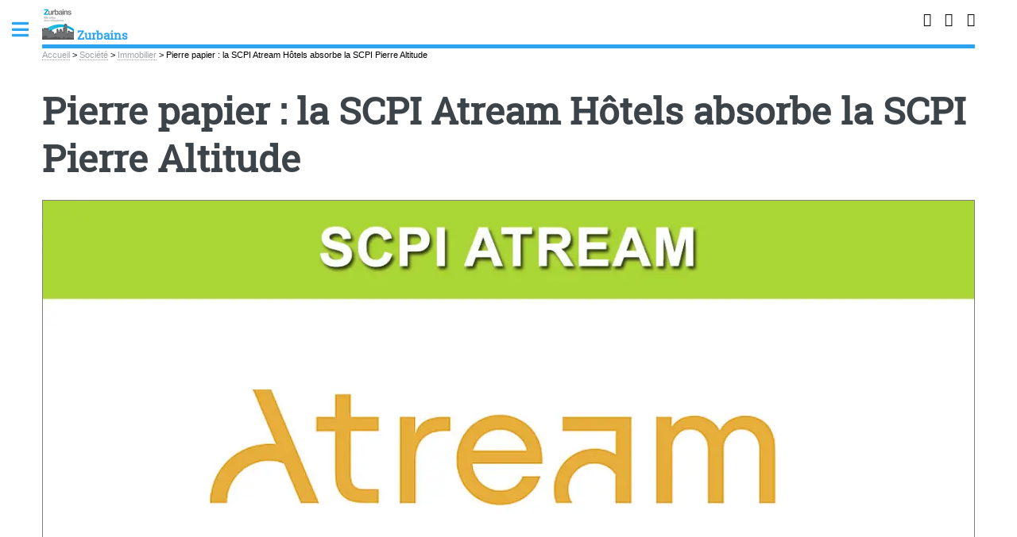

--- FILE ---
content_type: text/html; charset=utf-8
request_url: https://www.zurbains.com/societe/immobilier/pierre-papier-la-scpi-atream-hotels-absorbe-la-scpi-pierre-altitude.html
body_size: 18679
content:
<!DOCTYPE HTML>
<html class="page_article ltr fr no-js" lang="fr" dir="ltr">
	<head>
<base href="https://www.zurbains.com/" />
		<script type='text/javascript'>/*<![CDATA[*/(function(H){H.className=H.className.replace(/\bno-js\b/,'js')})(document.documentElement);/*]]>*/</script>
		
		<meta http-equiv="Content-Type" content="text/html; charset=utf-8" />

		<title>Pierre papier : la SCPI Atream H&#244;tels absorbe la SCPI Pierre Altitude - Zurbains</title>
<meta name="description" content="Atream a annonc&#233;, ce 24 juin 2021, la fusion de ses SCPI Atream H&#244;tels et Pierre Altitude." />
<style type='text/css'>img.adapt-img{max-width:100%;height:auto;}.adapt-img-wrapper {display:inline-block;max-width:100%;position:relative;background-position:center;background-size:cover;background-repeat:no-repeat;line-height:1px;overflow:hidden}.adapt-img-wrapper.intrinsic{display:block}.adapt-img-wrapper.intrinsic::before{content:'';display:block;height:0;width:100%;}.adapt-img-wrapper.intrinsic img{position:absolute;left:0;top:0;width:100%;height:auto;}.adapt-img-wrapper.loading:not(.loaded){background-size: cover;}@media (min-width:320.5px){.adapt-img-wrapper.intrinsic-desktop{display:block}.adapt-img-wrapper.intrinsic-desktop::before{content:'';display:block;height:0;width:100%;}.adapt-img-wrapper.intrinsic-desktop img{position:absolute;left:0;top:0;width:100%;height:auto;}}.adapt-img-background{width:100%;height:0}@media print{html .adapt-img-wrapper{background:none}}</style>
<!--[if !IE]><!--><script type='text/javascript'>/*<![CDATA[*/var adaptImgDocLength=55841;adaptImgAsyncStyles="picture.adapt-img-wrapper{background-size:0;}";adaptImgLazy=true;(function(){function d(a){var b=document.documentElement;b.className=b.className+" "+a}function f(a){var b=window.onload;window.onload="function"!=typeof window.onload?a:function(){b&&b();a()}}document.createElement("picture");adaptImgLazy&&d("lazy");var a=!1;if("undefined"!==typeof window.performance)a=window.performance.timing,a=(a=~~(adaptImgDocLength/(a.responseEnd-a.connectStart)))&&50>a;else{var c=navigator.connection||navigator.mozConnection||navigator.webkitConnection;"undefined"!==typeof c&&
(a=3==c.type||4==c.type||/^[23]g$/.test(c.type))}a&&d("aislow");var e=function(){var a=document.createElement("style");a.type="text/css";a.innerHTML=adaptImgAsyncStyles;var b=document.getElementsByTagName("style")[0];b.parentNode.insertBefore(a,b);window.matchMedia||window.onbeforeprint||beforePrint()};"undefined"!==typeof jQuery?jQuery(function(){jQuery(window).on('load',e)}):f(e)})();/*]]>*/</script>

<!--<![endif]-->
<link rel="canonical" href="https://www.zurbains.com/societe/immobilier/pierre-papier-la-scpi-atream-hotels-absorbe-la-scpi-pierre-altitude.html" />
<link rel="icon" type="image/x-icon" href="https://www.zurbains.com/favicon.ico" />
<link rel="shortcut icon" type="image/x-icon" href="https://www.zurbains.com/favicon.ico" />
<meta itemprop="image" content="https://www.zurbains.com/IMG/logo/arton146709.jpg">
<meta itemprop="name" content="Pierre papier : la SCPI Atream H&#244;tels absorbe la SCPI Pierre Altitude">
<meta itemprop="description" content="Atream a annoncé, ce 24 juin 2021, la fusion de ses SCPI Atream Hôtels et Pierre Altitude.">
<meta http-equiv="last-modified" content="2021-06-24T14:01:28Z" />
<meta itemprop="image" content="https://www.zurbains.com/IMG/logo/arton146709.jpg">
<meta property="og:title" content="Pierre papier : la SCPI Atream H&#244;tels absorbe la SCPI Pierre Altitude" />
<meta property="og:image" content="https://www.zurbains.com/IMG/logo/arton146709.jpg" />
<meta property="og:description" content="Atream a annoncé, ce 24 juin 2021, la fusion de ses SCPI Atream Hôtels et Pierre Altitude." />
<meta property="og:site_name" content="Zurbains" />
<meta property="og:url" content="https://www.zurbains.com/societe/immobilier/pierre-papier-la-scpi-atream-hotels-absorbe-la-scpi-pierre-altitude.html" />
<meta property="og:type" content="article" />
<meta name="twitter:card" content="summary_large_image">
<meta name="twitter:site" content="@Zurbains">
<meta name="twitter:url" content="https://www.zurbains.com/societe/immobilier/pierre-papier-la-scpi-atream-hotels-absorbe-la-scpi-pierre-altitude.html">
<meta name="twitter:title" content="Pierre papier : la SCPI Atream H&#244;tels absorbe la SCPI Pierre Altitude">
<meta name="twitter:description" content="Atream a annoncé, ce 24 juin 2021, la fusion de ses SCPI Atream Hôtels et Pierre Altitude.">
<meta name="twitter:image" content="https://www.zurbains.com/IMG/logo/arton146709.jpg">
<meta name="twitter:domain" content="Zurbains.com"/>		

<link rel="stylesheet" href="design/css/perso.css" type="text/css" />
<link rel="stylesheet" href="design/css/shariff.min.css" type="text/css" />
<style>
.green {color:green;font-weight:700;font-size:24px;}
.red {color:red;font-weight:700;font-size:24px;}
.mr5 {margin-right:5px}
.clearfix{display:block}	
figcaption {bottom:0;box-sizing:border-box;padding:.2rem .5rem;right:0;text-align:right}
.desc p {text-transform: none;letter-spacing: normal;}

@media screen and (max-width:800px){
body {color:#130906}
.spip_poesie {border-left:0}
}
</style><meta name="viewport" content="width=device-width, initial-scale=1" />
<link rel='stylesheet' href='local/cache-css/99528c1e1a9600656584b49cc6e0dea7.css?1715583630' type='text/css' />






<script type='text/javascript'>var var_zajax_content='content';</script><script type="text/javascript">/* <![CDATA[ */
var mediabox_settings={"auto_detect":true,"ns":"box","tt_img":true,"sel_g":"#documents_portfolio a[type='image\/jpeg'],#documents_portfolio a[type='image\/png'],#documents_portfolio a[type='image\/gif']","sel_c":".mediabox","str_ssStart":"Diaporama","str_ssStop":"Arr\u00eater","str_cur":"{current}\/{total}","str_prev":"Pr\u00e9c\u00e9dent","str_next":"Suivant","str_close":"Fermer","str_loading":"Chargement\u2026","str_petc":"Taper \u2019Echap\u2019 pour fermer","str_dialTitDef":"Boite de dialogue","str_dialTitMed":"Affichage d\u2019un media","splash_url":"","lity":{"skin":"_simple-dark","maxWidth":"90%","maxHeight":"90%","minWidth":"400px","minHeight":"","slideshow_speed":"2500","opacite":"0.9","defaultCaptionState":"expanded"}};
/* ]]> */</script>
<!-- insert_head_css -->



<!-- Debut CS -->

<!-- Fin CS -->














<script type='text/javascript' src='local/cache-js/fade4d93207b4f216282dcfd272a92ed.js?1715583630'></script>










<!-- insert_head -->



<!-- Debut CS -->



<!-- Fin CS -->



<script type='text/javascript'>var popup_settings={default_popup_name:'popup',default_popup_width:'620',default_popup_height:'640',default_popup_options:''};</script>
<script>htactif=1;document.createElement('picture'); var image_responsive_retina_hq = 0;</script><script>image_responsive_retina_hq = 1;</script>



		

<script async src="https://pagead2.googlesyndication.com/pagead/js/adsbygoogle.js?client=ca-pub-8187178897964238" crossorigin="anonymous"></script>	<!-- Plugin Métas + -->
<!-- Dublin Core -->
<link rel="schema.DC" href="https://purl.org/dc/elements/1.1/" />
<link rel="schema.DCTERMS" href="https://purl.org/dc/terms/" />
<meta name="DC.Format" content="text/html" />
<meta name="DC.Type" content="Text" />
<meta name="DC.Language" content="fr" />
<meta name="DC.Title" lang="fr" content="Pierre papier : la SCPI Atream H&#244;tels absorbe la SCPI Pierre Altitude &#8211; Zurbains" />
<meta name="DC.Description.Abstract" lang="fr" content="Atream a annonc&#233;, ce 24 juin 2021, la fusion de ses SCPI Atream H&#244;tels et Pierre Altitude." />
<meta name="DC.Date" content="2026-01-20" />
<meta name="DC.Date.Modified" content="2025-02-11" />
<meta name="DC.Identifier" content="https://www.zurbains.com/societe/immobilier/pierre-papier-la-scpi-atream-hotels-absorbe-la-scpi-pierre-altitude.html" />
<meta name="DC.Publisher" content="Zurbains" />
<meta name="DC.Source" content="https://www.zurbains.com" />

<meta name="DC.Creator" content="Denis Lapalus" />





<!-- Open Graph -->
 
<meta property="og:rich_attachment" content="true" />

<meta property="og:site_name" content="Zurbains" />
<meta property="og:type" content="article" />
<meta property="og:title" content="Pierre papier : la SCPI Atream H&#244;tels absorbe la SCPI Pierre Altitude &#8211; Zurbains" />
<meta property="og:locale" content="fr_FR" />
<meta property="og:url" content="https://www.zurbains.com/societe/immobilier/pierre-papier-la-scpi-atream-hotels-absorbe-la-scpi-pierre-altitude.html" />
<meta property="og:description" content="Atream a annonc&#233;, ce 24 juin 2021, la fusion de ses SCPI Atream H&#244;tels et Pierre Altitude." />

 

<meta property="og:image" content="https://www.zurbains.com/local/cache-vignettes/L1200xH630/8fd23060ba8b0fafee8d51e46383d6-614a3.jpg" />
<meta property="og:image:width" content="1200" />
<meta property="og:image:height" content="630" />
<meta property="og:image:type" content="image/jpeg" />



<meta property="article:published_time" content="2026-01-20" />
<meta property="article:modified_time" content="2025-02-11" />

<meta property="article:author" content="Denis Lapalus" />








<!-- Twitter Card -->
<meta name="twitter:card" content="summary_large_image" />
<meta name="twitter:title" content="Pierre papier : la SCPI Atream H&#244;tels absorbe la SCPI Pierre Altitude &#8211; Zurbains" />
<meta name="twitter:description" content="Atream a annonc&#233;, ce 24 juin 2021, la fusion de ses SCPI Atream H&#244;tels et Pierre Altitude." />
<meta name="twitter:dnt" content="on" />
<meta name="twitter:url" content="https://www.zurbains.com/societe/immobilier/pierre-papier-la-scpi-atream-hotels-absorbe-la-scpi-pierre-altitude.html" />

<meta name="twitter:image" content="https://www.zurbains.com/local/cache-vignettes/L506xH253/5186834232d3541d9b546dd67da91e-363e5.jpg?1699980606" />
</head>
	<body>
	<div id="wrapper">
		<div id="main">
			<div class="inner">
				<header id="header">
					<div class="accueil">
	 <a rel="start home" href="https://www.zurbains.com/" title="Accueil"
	><div id="logo_site_spip" class="logo"><img
	src="local/cache-vignettes/L40xH40/siteon0-35b35.png?1699606453" class='spip_logo_left' width='40' height='40'
	alt="" /> <span class="nom_site_spip ">Zurbains</span>
		
	</div> </a>
</div>					 <ul class="icons">

	
	

	
	<li><a class="icon fa-facebook" href="https://www.facebook.com/ZurbainsCom"><span class="label">Facebook</span></a></li>

	
	<li><a class="icon fa-twitter" href="https://twitter.com/Zurbains"><span class="label">Twitter</span></a></li>

	
	

	
	

	
	

	
	

	
	

	
	<li><a class="icon fa-youtube" href="https://www.youtube.com/channel/UCm7DjoYTG252IvQ0wFZj_sg"><span class="label">Youtube</span></a></li>

	
	

	
	

	
	

	
	

	
	

	
	

	
	

	
	

	
	

</ul>					
				</header>
				
				<nav class="arbo">
	 
	
	
	 
	

	 
	<a href="https://www.zurbains.com/">Accueil</a><span class="divider"> &gt; </span>


<a href="societe/">Société</a><span class="divider"> &gt; </span>

<a href="societe/immobilier/">Immobilier</a><span class="divider"> &gt; </span>


<span class="active"><span class="on active">Pierre papier : la SCPI Atream Hôtels absorbe la SCPI Pierre Altitude</span></span>
</nav>				<div class="image featured">
					
				</div>
				<section>
	<header class="main">
		<h1 class="titre ">Pierre papier&nbsp;: la SCPI Atream H&#244;tels absorbe la SCPI Pierre Altitude</h1>
		<div class="imagebord"><picture class="adapt-img-wrapper loading c2516832842 jpg" style="background-image:url([data-uri])">
<!--[if IE 9]><video style="display: none;"><![endif]--><source media="(-webkit-min-device-pixel-ratio: 2), (min-resolution: 2dppx)" srcset="local/adapt-img/160/20x/IMG/logo/arton146709.jpg@.webp?1749785110 320w, local/adapt-img/320/20x/IMG/logo/arton146709.jpg@.webp?1749772763 640w, local/adapt-img/480/20x/IMG/logo/arton146709.jpg@.webp?1746103145 960w, local/adapt-img/640/20x/IMG/logo/arton146709.jpg@.webp?1749772807 1280w, local/adapt-img/960/20x/IMG/logo/arton146709.jpg@.webp?1755244712 1920w, local/adapt-img/1300/20x/IMG/logo/arton146709.jpg@.webp?1755244723 2600w" sizes="(min-width: 1300px) 1300px, 100vw" type="image/webp"><source media="(-webkit-min-device-pixel-ratio: 2), (min-resolution: 2dppx)" srcset="local/adapt-img/160/20x/IMG/logo/arton146709.jpg?1748851302 320w, local/adapt-img/320/20x/IMG/logo/arton146709.jpg?1755244706 640w, local/adapt-img/480/20x/IMG/logo/arton146709.jpg?1755244723 960w, local/adapt-img/640/20x/IMG/logo/arton146709.jpg?1755244700 1280w, local/adapt-img/960/20x/IMG/logo/arton146709.jpg?1755244693 1920w, local/adapt-img/1300/20x/IMG/logo/arton146709.jpg?1755244748 2600w" sizes="(min-width: 1300px) 1300px, 100vw" type="image/jpeg"><source media="(-webkit-min-device-pixel-ratio: 1.5), (min-resolution: 1.5dppx)" srcset="local/adapt-img/160/15x/IMG/logo/arton146709.jpg@.webp?1745983365 240w, local/adapt-img/320/15x/IMG/logo/arton146709.jpg@.webp?1755244721 480w, local/adapt-img/480/15x/IMG/logo/arton146709.jpg@.webp?1755244716 720w, local/adapt-img/640/15x/IMG/logo/arton146709.jpg@.webp?1755244698 960w, local/adapt-img/960/15x/IMG/logo/arton146709.jpg@.webp?1755244736 1440w, local/adapt-img/1300/15x/IMG/logo/arton146709.jpg@.webp?1749812642 1950w" sizes="(min-width: 1300px) 1300px, 100vw" type="image/webp"><source media="(-webkit-min-device-pixel-ratio: 1.5), (min-resolution: 1.5dppx)" srcset="local/adapt-img/160/15x/IMG/logo/arton146709.jpg 240w, local/adapt-img/320/15x/IMG/logo/arton146709.jpg?1755244697 480w, local/adapt-img/480/15x/IMG/logo/arton146709.jpg?1755244716 720w, local/adapt-img/640/15x/IMG/logo/arton146709.jpg?1755244704 960w, local/adapt-img/960/15x/IMG/logo/arton146709.jpg?1755244739 1440w, local/adapt-img/1300/15x/IMG/logo/arton146709.jpg?1755244748 1950w" sizes="(min-width: 1300px) 1300px, 100vw" type="image/jpeg"><source media="(-webkit-min-device-pixel-ratio: 1), (min-resolution: 1dppx)" srcset="local/adapt-img/160/10x/IMG/logo/arton146709.jpg@.webp?1755244716 160w, local/adapt-img/320/10x/IMG/logo/arton146709.jpg@.webp?1755244693 320w, local/adapt-img/480/10x/IMG/logo/arton146709.jpg@.webp?1706390714 480w, local/adapt-img/640/10x/IMG/logo/arton146709.jpg@.webp?1746407524 640w, local/adapt-img/960/10x/IMG/logo/arton146709.jpg@.webp?1749776921 960w, local/adapt-img/1300/10x/IMG/logo/arton146709.jpg@.webp?1743572990 1300w" sizes="(min-width: 1300px) 1300px, 100vw" type="image/webp"><!--[if IE 9]></video><![endif]-->
<img src='local/adapt-img/1300/10x/IMG/logo/arton146709.jpg?1715836123' class='adapt-img spip_logo'
	width="1300"
	height="650" alt='Pierre papier : la SCPI Atream H&#244;tels absorbe la SCPI Pierre Altitude' itemprop='image' title='Pierre papier : la SCPI Atream H&#244;tels absorbe la SCPI Pierre Altitude' srcset='local/adapt-img/160/10x/IMG/logo/arton146709.jpg 160w, local/adapt-img/320/10x/IMG/logo/arton146709.jpg 320w, local/adapt-img/480/10x/IMG/logo/arton146709.jpg 480w, local/adapt-img/640/10x/IMG/logo/arton146709.jpg 640w, local/adapt-img/960/10x/IMG/logo/arton146709.jpg 960w, local/adapt-img/1300/10x/IMG/logo/arton146709.jpg?1715836123 1300w' sizes='(min-width: 1300px) 1300px, 100vw' loading='lazy' onload='this.parentNode.className+=&#039; loaded&#039;' /></picture><figcaption>&copy; stock.adobe.com</figcaption></div>
		
		<p><p>Atream a annonc&#233;, ce 24 juin 2021, la fusion de ses SCPI Atream H&#244;tels et Pierre Altitude.</p></p>
		<div class="ShariffSC">
	<div class="shariff shariff-align-flex-start shariff-widget-align-flex-start" style="display:none">
		<ul class="shariff-buttons theme-round orientation-horizontal buttonsize-medium">
			<li class="shariff-button twitter shariff-nocustomcolor" style="background-color:#32bbf5">
		
				<a href="https://twitter.com/share?url=https://www.zurbains.com/societe/immobilier/pierre-papier-la-scpi-atream-hotels-absorbe-la-scpi-pierre-altitude.html&amp;text=&amp;via=Zurbains" title="Partager sur Twitter" aria-label="Partager sur Twitter" role="button" rel="noopener nofollow" class="shariff-link" style="background-color:#55acee;color:#fff" target="_blank">
					<span class="shariff-icon" style=""><svg width="32px" height="20px" xmlns="http://www.w3.org/2000/svg" viewBox="0 0 30 32"><path fill="#55acee" d="M29.7 6.8q-1.2 1.8-3 3.1 0 0.3 0 0.8 0 2.5-0.7 4.9t-2.2 4.7-3.5 4-4.9 2.8-6.1 1q-5.1 0-9.3-2.7 0.6 0.1 1.5 0.1 4.3 0 7.6-2.6-2-0.1-3.5-1.2t-2.2-3q0.6 0.1 1.1 0.1 0.8 0 1.6-0.2-2.1-0.4-3.5-2.1t-1.4-3.9v-0.1q1.3 0.7 2.8 0.8-1.2-0.8-2-2.2t-0.7-2.9q0-1.7 0.8-3.1 2.3 2.8 5.5 4.5t7 1.9q-0.2-0.7-0.2-1.4 0-2.5 1.8-4.3t4.3-1.8q2.7 0 4.5 1.9 2.1-0.4 3.9-1.5-0.7 2.2-2.7 3.4 1.8-0.2 3.5-0.9z"></path></svg></span>
				</a>
			</li>
			<li class="shariff-button linkedin shariff-nocustomcolor" style="background-color:#1488bf">
				<a href="https://www.linkedin.com/shareArticle?mini=true&amp;url=https://www.zurbains.com/societe/immobilier/pierre-papier-la-scpi-atream-hotels-absorbe-la-scpi-pierre-altitude.html&amp;title=" title="Partager sur LinkedIn" aria-label="Partager sur LinkedIn" role="button" rel="noopener nofollow" class="shariff-link" style="background-color:#0077b5; color:#fff" target="_blank"><span class="shariff-icon" style=""><svg width="32px" height="20px" xmlns="http://www.w3.org/2000/svg" viewBox="0 0 27 32"><path fill="#0077b5" d="M6.2 11.2v17.7h-5.9v-17.7h5.9zM6.6 5.7q0 1.3-0.9 2.2t-2.4 0.9h0q-1.5 0-2.4-0.9t-0.9-2.2 0.9-2.2 2.4-0.9 2.4 0.9 0.9 2.2zM27.4 18.7v10.1h-5.9v-9.5q0-1.9-0.7-2.9t-2.3-1.1q-1.1 0-1.9 0.6t-1.2 1.5q-0.2 0.5-0.2 1.4v9.9h-5.9q0-7.1 0-11.6t0-5.3l0-0.9h5.9v2.6h0q0.4-0.6 0.7-1t1-0.9 1.6-0.8 2-0.3q3 0 4.9 2t1.9 6z"></path></svg></span>
				</a>
			</li>
			<li class="shariff-button facebook shariff-nocustomcolor" style="background-color:#4273c8">
				<a href="https://www.facebook.com/sharer/sharer.php?u=https://www.zurbains.com/societe/immobilier/pierre-papier-la-scpi-atream-hotels-absorbe-la-scpi-pierre-altitude.html" title="Partager sur Facebook" aria-label="Partager sur Facebook" role="button" rel="nofollow" class="shariff-link" style="background-color:#3b5998;color:#fff" target="_blank"><span class="shariff-icon" style=""><svg width="32px" height="20px" xmlns="http://www.w3.org/2000/svg" viewBox="0 0 18 32"><path fill="#3b5998" d="M17.1 0.2v4.7h-2.8q-1.5 0-2.1 0.6t-0.5 1.9v3.4h5.2l-0.7 5.3h-4.5v13.6h-5.5v-13.6h-4.5v-5.3h4.5v-3.9q0-3.3 1.9-5.2t5-1.8q2.6 0 4.1 0.2z"></path></svg></span>
				</a>
			</li>
			<li class="shariff-button mailto shariff-nocustomcolor" style="background-color:#a8a8a8">
				<a href="mailto:?body=Atream a annonc&#233;, ce 24 juin 2021, la fusion de ses SCPI Atream H&#244;tels et Pierre Altitude. https://www.zurbains.com/societe/immobilier/pierre-papier-la-scpi-atream-hotels-absorbe-la-scpi-pierre-altitude.html&amp;subject=A lire sur https://www.zurbains.com - Pierre papier&nbsp;: la SCPI Atream H&#244;tels absorbe la SCPI Pierre Altitude" title="Envoyer cet article par courriel" aria-label="Envoyer cet article par courriel" role="button" rel="noopener nofollow" class="shariff-link" style="; background-color:#999; color:#fff"><span class="shariff-icon" style=""><svg width="32px" height="20px" xmlns="http://www.w3.org/2000/svg" viewBox="0 0 32 32"><path fill="#999" d="M32 12.7v14.2q0 1.2-0.8 2t-2 0.9h-26.3q-1.2 0-2-0.9t-0.8-2v-14.2q0.8 0.9 1.8 1.6 6.5 4.4 8.9 6.1 1 0.8 1.6 1.2t1.7 0.9 2 0.4h0.1q0.9 0 2-0.4t1.7-0.9 1.6-1.2q3-2.2 8.9-6.1 1-0.7 1.8-1.6zM32 7.4q0 1.4-0.9 2.7t-2.2 2.2q-6.7 4.7-8.4 5.8-0.2 0.1-0.7 0.5t-1 0.7-0.9 0.6-1.1 0.5-0.9 0.2h-0.1q-0.4 0-0.9-0.2t-1.1-0.5-0.9-0.6-1-0.7-0.7-0.5q-1.6-1.1-4.7-3.2t-3.6-2.6q-1.1-0.7-2.1-2t-1-2.5q0-1.4 0.7-2.3t2.1-0.9h26.3q1.2 0 2 0.8t0.9 2z"></path></svg></span>
				</a>
			</li>
			<li class="shariff-button mailto shariff-nocustomcolor" style="background-color:#5cbe4a">
				<a href="https://api.whatsapp.com/send?text= https://www.zurbains.com/societe/immobilier/pierre-papier-la-scpi-atream-hotels-absorbe-la-scpi-pierre-altitude.html" rolee="button" rel="noopener nofollow" class="shariff-link" style="; background-color:#34af23; color:#fff">
					<span class="shariff-icon" style=""><svg width="32px" height="20px" xmlns="http://www.w3.org/2000/svg" viewBox="0 0 32 32"><path fill="#34af23" d="M17.6 17.4q0.2 0 1.7 0.8t1.6 0.9q0 0.1 0 0.3 0 0.6-0.3 1.4-0.3 0.7-1.3 1.2t-1.8 0.5q-1 0-3.4-1.1-1.7-0.8-3-2.1t-2.6-3.3q-1.3-1.9-1.3-3.5v-0.1q0.1-1.6 1.3-2.8 0.4-0.4 0.9-0.4 0.1 0 0.3 0t0.3 0q0.3 0 0.5 0.1t0.3 0.5q0.1 0.4 0.6 1.6t0.4 1.3q0 0.4-0.6 1t-0.6 0.8q0 0.1 0.1 0.3 0.6 1.3 1.8 2.4 1 0.9 2.7 1.8 0.2 0.1 0.4 0.1 0.3 0 1-0.9t0.9-0.9zM14 26.9q2.3 0 4.3-0.9t3.6-2.4 2.4-3.6 0.9-4.3-0.9-4.3-2.4-3.6-3.6-2.4-4.3-0.9-4.3 0.9-3.6 2.4-2.4 3.6-0.9 4.3q0 3.6 2.1 6.6l-1.4 4.2 4.3-1.4q2.8 1.9 6.2 1.9zM14 2.2q2.7 0 5.2 1.1t4.3 2.9 2.9 4.3 1.1 5.2-1.1 5.2-2.9 4.3-4.3 2.9-5.2 1.1q-3.5 0-6.5-1.7l-7.4 2.4 2.4-7.2q-1.9-3.2-1.9-6.9 0-2.7 1.1-5.2t2.9-4.3 4.3-2.9 5.2-1.1z"></path></svg>
					</span>
				</a>
			</li>
		</ul>
	</div>
</div>
	</header>
	<p class="info-publi">
					Publié le <time itemprop="dateModified" datetime="2021-06-25T10:02:00Z">vendredi 25 juin 2021</time><span class="auteurs" itemprop="author" itemscope itemtype="https://schema.org/Person"> par  <span class="vcard author"><a class="url fn spip_in" href="denis-lapalus.html">Denis Lapalus</a></span></span>
					, mis à jour le <time itemprop="datePublished" datetime="2021-06-24T14:01:28Z">jeudi 24 juin 2021&nbsp;à 14 h 01</time>
	</p>
	
	<div class="texte "><h2 class=&#034;spip&#034;>Fusion de la SCPI Atream H&#244;tels et de la SCPI Pierre Altitude</h2>
<p>Atream, soci&#233;t&#233; de gestion ind&#233;pendante sp&#233;cialis&#233;e dans la gestion de fonds immobiliers et private equity, annonce la fusion de la <a href='https://www.francetransactions.com/immobilier/scpi/rendements/atream-hotels.html' class='spip_in'>SCPI Atream H&#244;tels</a> (entit&#233; absorbante) et de la <a href='https://www.francetransactions.com/immobilier/scpi/rendements/pierre-altitude.html' class='spip_in'>SCPI Pierre Altitude</a> (entit&#233; absorb&#233;e). L&#8217;op&#233;ration a &#233;t&#233; valid&#233;e lors des assembl&#233;es g&#233;n&#233;rales tenues le 22 juin 2021. &#192; travers cette th&#232;se d&#8217;investissement &#233;largie, Atream confirme sa confiance en l&#8217;attractivit&#233; de l&#8217;investissement dans l&#8217;h&#233;bergement touristique, notamment de montagne.</p>
<p>La fusion de la SCPI Atream H&#244;tels (entit&#233; absorbante) et de la SCPI Pierre Altitude (entit&#233; absorb&#233;e) a ainsi pour objectif de permettre aux associ&#233;s de la SCPI absorb&#233;e de se repositionner sur un v&#233;hicule offrant une assise capitalistique plus mature et une diversification sur un plus grand nombre d&#8217;actifs.</p>
<p>
<span class=&#034;csfoo htmla&#034;></span></p>
<div class=&#034;lienaussi&#034;>
A lire aussi&nbsp;: <a href='https://www.francetransactions.com/immobilier/scpi/meilleures-scpi-2021.html' title=&#034;&#127942; SCPI 2021 : Top 50 des meilleures SCPI du march&#233;&#034; target=&#034;_blank&#034;>&#127942; SCPI 2021&nbsp;: Top 50 des meilleures SCPI du march&#233;</a>
</div>
<p><span class=&#034;csfoo htmlb&#034;></span></p>
<p>&#171;&nbsp;<i>Cette fusion permet &#224; nos clients de b&#233;n&#233;ficier de la r&#233;silience d&#8217;une th&#232;se d&#8217;investissement &#233;largie, et confirme tout &#224; la fois notre conviction sur le secteur du tourisme et nos ambitions sur les actifs touristiques de montagne en particulier. En effet, la r&#233;ponse &#224; la crise est avant tout sanitaire, et nous restons convaincus que l&#8217;industrie touristique - y compris de montagne - est promise &#224; une reprise soutenue et durable. Cette dynamique nous permet de confirmer notre perspective r&#233;solument positive pour la SCPI Atream H&#244;tels tant pour la qualit&#233; et la diversit&#233; de ses actifs que pour sa performance.</i>&nbsp;&#187; Pascal Savary, Pr&#233;sident d&#8217;Atream.</p>
<h2 class=&#034;spip&#034;>SCPI Atream H&#244;tels</h2>
<p>La SCPI Atream H&#244;tels, lanc&#233;e en 2016, dispose d&#8217;une capitalisation &#224; hauteur de 223,6 M&#8364; avec un patrimoine compos&#233; de 17 actifs au 31 mars 2021. Entre 2017 et 2019, ses rendements annuels ont oscill&#233; entre 4,60&nbsp;% et 4,80&nbsp;%. En 2020, son rendement s&#8217;est &#233;lev&#233; &#224; 2,37&nbsp;% malgr&#233; l&#8217;impact de la crise sanitaire sur l&#8217;industrie touristique en Europe, laissant ainsi esp&#233;rer une belle reprise, ce d&#8217;autant plus que la SCPI a pu proc&#233;der - malgr&#233; cette crise - &#224; plusieurs acquisitions depuis d&#233;but 2020.</p>
<p>Ses prochaines acquisitions pourraient en outre venir confirmer l&#8217;&#233;largissement de sa th&#232;se d&#8217;investissement, ne se concentrant d&#233;sormais plus sur le seul secteur h&#244;telier mais &#233;galement sur d&#8217;autres classes d&#8217;actifs (h&#244;tellerie de plein air, co-living...). Un niveau de diversification suppl&#233;mentaire visant &#224; offrir des &#233;l&#233;ments de s&#233;curisation compl&#233;mentaires aux diff&#233;rents souscripteurs.</p>
<h2 class=&#034;spip&#034;>SCPI Pierre Altitude</h2>
<p>La SCPI Pierre Altitude, lanc&#233;e en octobre 2018 visait &#224; investir directement ou indirectement dans des murs d&#8217;h&#244;tels, de r&#233;sidences de tourisme et de r&#233;sidences h&#244;teli&#232;res situ&#233;s dans les grandes stations de ski alpin. En effet, alors que pr&#232;s de 8&nbsp;% du parc h&#244;telier fran&#231;ais est situ&#233; dans des zones de montagne, ces derni&#232;res b&#233;n&#233;ficient g&#233;n&#233;ralement d&#8217;une importante fr&#233;quentation touristique, ce tant en &#233;t&#233; qu&#8217;en hiver.</p>
<p>En 2019, la SCPI r&#233;alise sa premi&#232;re acquisition, en achetant les murs de l&#8217;h&#244;tel Club quatre &#233;toiles MMV Les M&#233;l&#232;zes, situ&#233; &#224; Arc 2000. Cette strat&#233;gie d&#8217;acquisition a &#233;t&#233; impact&#233;e par la crise sanitaire et la fermeture des remont&#233;es m&#233;caniques &#224; l&#8217;hiver 2020/2021, maintenant sa capitalisation &#224; un niveau de 9,3 M&#8364; au 31 d&#233;cembre 2020. La SCPI a n&#233;anmoins maintenu la distribution des 4 acomptes trimestriels de l&#8217;ann&#233;e 2020.</p></div>
	<div class="ps "><p>L&#8217;adresse originale de cet article est <a href="https://www.francetransactions.com/actus/immobilier/marche-immo/pierre-papier-la-scpi-atream-hotels-absorbe-la-scpi-pierre-altitude.html" class="spip_url spip_out" rel="external">https://www.francetransactions.com/...</a></p></div>
		
	<h2 class="unders">&#128269; Avis & notations</h2> <span itemtype="http://schema.org/Product" itemscope><link itemprop="image" href="https://www.zurbains.com/IMG/logo/arton146709.jpg?1624615321" /><meta itemprop="name" content="Pierre papier&nbsp;: la SCPI Atream H&#244;tels absorbe la SCPI Pierre Altitude" /><meta itemprop="description" content="L&#8217;actif préféré des Français&nbsp;: l&#8217;immobilier. Au-delà de posséder sa propre résidence (58% des Français sont propriétaires), l&#8217;immobilier reste l&#8217;investissement préféré des Français. Le patrimoine des Français est constitué à hauteur de 71% en immobilier, c&#8217;est évidemment bien trop..." /><div itemprop="review" itemtype="http://schema.org/Review" itemscope>Avis des lecteurs de <span itemprop="author" itemscope itemtype="http://schema.org/Organization"><span itemprop="name" class="bold">Zurbains</span> sur&nbsp; </span><span itemprop="itemReviewed" itemscope itemtype="http://schema.org/Thing"><span itemprop="name">Pierre papier&nbsp;: la SCPI Atream H&#244;tels absorbe la SCPI Pierre Altitude</span> : </span><div><img src="https://cdn.francetransactions.com/images/rating/rating-0-0.jpg" alt="Aucun avis" width="300" height="80" /><br/><i>Aucun avis</i></div><div itemprop="publisher" itemscope itemtype="http://schema.org/Organization"><meta itemprop="name" content="Zurbains"></div><meta itemprop="datePublished" content="2021-06-25 10:02:00"><div class="encart">&#128073; Votre note pour Pierre papier : la SCPI Atream Hôtels absorbe la SCPI... ? <a href="/spip.php?page=notation-popup&amp;id_article=146709" target="_blank" onclick="_popup_set('/spip.php?page=notation-popup&amp;id_article=146709',640,600);return false;" title="Je donne mon avis">Je note Pierre papier&nbsp;: la SCPI Atream H&#244;tels absorbe la SCPI Pierre Altitude</a><br/></div></span>
	<header class="major"><h2>Un commentaire ? Votre avis, lancement d'un débat ? Question ?</h2></header>
<div class="encart">&#128172; Réagir à cet article Pierre papier : la SCPI&nbsp;(...) <a href="/spip.php?page=forum_light&amp;">Publiez votre commentaire ou posez votre question...</a></div>	

</section>			</div><!-- .inner -->
		</div><!-- .main -->
		<div id="sidebar">
			<div class="inner">

	<div class="formulaire_spip formulaire_recherche form-search" id="formulaire_recherche">
<form action="spip.php?page=recherche" method="get"><div>
	<input name="page" value="recherche" type="hidden"
/>
	
	<label for="recherche" class="muted">Rechercher :</label>
	<div class="input-append">
		<input type="search" class="search text search-query" name="recherche" id="recherche" accesskey="4" autocapitalize="off" autocorrect="off" />
		<button type="submit" class="btn" title="Rechercher" >&gt;&gt;</button>
	</div>
</div></form>
</div>

	
	
	  <nav id="menu"><ul><li><a class="accueil" href="https://www.zurbains.com">🏠 Accueil</a></li><li><span class="opener">☀️ Changement climatique</span><ul><li><a href="environnement/changement-climatique/le-chalutage-en-eaux-profondes-genere-1-des-gaz-a-effets-de-serre-au-niveau.html">Le chalutage en eaux profondes génère 1% des...</a></li><li><a href="environnement/changement-climatique/super-tempetes-solaires-des-coupures-d-electricite-possibles-au-niveau-mondial.html">Super-tempêtes solaires : des coupures...</a></li><li><a href="environnement/changement-climatique/l-arrivee-d-el-nino-2023-fin-novembre-un-phenomene-naturel-desormais-fortement.html">El Nino 2023</a></li><li><a href="environnement/changement-climatique/rechauffement-climatique-les-3-priorites-du-gouvernement.html">Réchauffement climatique : les 3 priorités du...</a></li><li><a href="environnement/changement-climatique/groenland-il-pleut-cet-ete-a-3-000-metres-d-altitude-l-ile-bientot-degagee-des.html">Groenland : il pleut cet été à 3.000 mètres...</a></li><li><a href="environnement/changement-climatique/rechauffement-climatique-ce-ne-sont-pas-4-8oc-attendus-en-2100-mais-7oc.html">Réchauffement climatique : ce ne sont pas...</a></li><li><a href="environnement/changement-climatique/lutte-contre-le-rechauffement-climatique-pour-une-utilisation-plus-optimisee.html">Lutte contre le réchauffement climatique, pour...</a></li><li><a href="environnement/changement-climatique/">👉 ☀️ Changement climatique</a></li> </ul></li><li><span class="opener">&#129365; Alimentation</span><ul><li><a href="sante/alimentation/tables-auberges-de-france-le-chef-gilles-goujon-toque-d-or-2025.html">Tables &amp; Auberges de France : le Chef...</a></li><li><a href="sante/alimentation/isoflavones-faut-il-arreter-de-manger-du-soja.html">Isoflavones : faut-il arrêter de manger du Soja ?</a></li><li><a href="sante/alimentation/fraises-hors-saison-non-sens-ecologique.html">Fraises d’avril ? À vos risques et périls !</a></li><li><a href="sante/alimentation/gaspillage-alimentaire-fetes-de-fin-d-annee-des-records-80-des-francais.html">Gaspillage alimentaire / fêtes de fin d’année :...</a></li><li><a href="sante/alimentation/cereales-au-petit-dejeuner-attention-aux-risques-lies-au-cadmium.html">Céréales au petit-déjeuner ? Attention aux...</a></li><li><a href="sante/alimentation/le-pain-sera-moins-charge-en-sel-des-2025-un-nouveau-taux-maximal-1-5-g-de-sel.html">Moins de sel dans le pain</a></li><li><a href="sante/alimentation/eau-le-metabolite-du-chlorothalonil-r471811-retrouve-en-depassement-de-la.html">Eau polluée</a></li><li><a href="sante/alimentation/">👉 &#129365; Alimentation</a></li> </ul></li><li><span class="opener">&#127758; Développement Durable</span><ul><li><a href="environnement/developpement-durable/autour-des-chantiers-un-environnement-complexe-pour-les-acteurs-du-btp.html">Autour des chantiers, un environnement complexe...</a></li><li><a href="environnement/developpement-durable/ressourceries-reemploi-anti-gaspillage.html">Anti-gaspillage, consommation raisonnée, les...</a></li><li><a href="environnement/developpement-durable/amelioration-des-conditions-de-vie-et-reduction-emprunte-carbone-oui-c-est.html">Amélioration des conditions de vie et réduction...</a></li><li><a href="environnement/developpement-durable/la-bonne-gestion-de-l-eau-en-afrique-cle-de-la-competitivite-agricole.html">La bonne gestion de l’eau en Afrique, clé de la...</a></li><li><a href="environnement/developpement-durable/">👉 &#127758; Développement Durable</a></li> </ul></li><li><span class="opener">&#127758; Environnement</span><ul><li><a href="environnement/preservation-et-gestion-de-nos-forets-un-nouveau-plan-d-action-pour-la.html">Préservation et gestion de nos forêts : un...</a></li><li><a href="environnement/polluants-eternels-generations-futures-va-secouer-les-pouvoirs-publics.html">Polluants éternels : Générations Futures va...</a></li><li><a href="environnement/tfa-acide-trifluoroacetique-produit-chimique-eternel-present-partout.html">TFA (acide trifluoroacétique) : produit...</a></li><li><a href="environnement/trier-ses-biodechets-est-obligatoire-41-des-francais-l-ignorent-encore.html">Trier ses biodéchets est obligatoire : 41% des...</a></li><li><a href="environnement/urine-fertilisant-naturel.html">L’urine : un fertilisant naturel sous exploité</a></li><li><a href="environnement/top-3-des-villes-de-france-pour-bien-vivre-avec-son-chien-lille-nice-et.html">Top 3 des villes de France pour bien vivre avec...</a></li><li><a href="environnement/loi-contre-frelon-asiatique.html">Protection des abeilles : enfin une loi contre...</a></li><li><a href="environnement/">👉 &#127758; Environnement</a></li> <li>
		<a href="environnement/changement-climatique/">Changement climatique</a>
		<ul>
			 <li><a href="environnement/changement-climatique/le-chalutage-en-eaux-profondes-genere-1-des-gaz-a-effets-de-serre-au-niveau.html">Le chalutage en eaux profondes génère 1% des...</a></li><li><a href="environnement/changement-climatique/super-tempetes-solaires-des-coupures-d-electricite-possibles-au-niveau-mondial.html">Super-tempêtes solaires : des coupures...</a></li><li><a href="environnement/changement-climatique/l-arrivee-d-el-nino-2023-fin-novembre-un-phenomene-naturel-desormais-fortement.html">El Nino 2023</a></li><li><a href="environnement/changement-climatique/rechauffement-climatique-les-3-priorites-du-gouvernement.html">Réchauffement climatique : les 3 priorités du...</a></li><li><a href="environnement/changement-climatique/groenland-il-pleut-cet-ete-a-3-000-metres-d-altitude-l-ile-bientot-degagee-des.html">Groenland : il pleut cet été à 3.000 mètres...</a></li><li><a href="environnement/changement-climatique/rechauffement-climatique-ce-ne-sont-pas-4-8oc-attendus-en-2100-mais-7oc.html">Réchauffement climatique : ce ne sont pas...</a></li><li><a href="environnement/changement-climatique/lutte-contre-le-rechauffement-climatique-pour-une-utilisation-plus-optimisee.html">Lutte contre le réchauffement climatique, pour...</a></li>					</ul>
	</li>


		
		
	<li>
		<a href="environnement/developpement-durable/">Développement Durable</a>
		<ul>
			 <li><a href="environnement/developpement-durable/autour-des-chantiers-un-environnement-complexe-pour-les-acteurs-du-btp.html">Autour des chantiers, un environnement complexe...</a></li><li><a href="environnement/developpement-durable/ressourceries-reemploi-anti-gaspillage.html">Anti-gaspillage, consommation raisonnée, les...</a></li><li><a href="environnement/developpement-durable/amelioration-des-conditions-de-vie-et-reduction-emprunte-carbone-oui-c-est.html">Amélioration des conditions de vie et réduction...</a></li><li><a href="environnement/developpement-durable/la-bonne-gestion-de-l-eau-en-afrique-cle-de-la-competitivite-agricole.html">La bonne gestion de l’eau en Afrique, clé de la...</a></li>					</ul>
	</li>


		
		
	<li>
		<a href="environnement/energies-propres/">Energies propres</a>
		<ul>
			 <li><a href="environnement/energies-propres/une-premiere-station-hydrogene-sur-autoroute-a-toulouse-a61.html">Une première station hydrogène sur Autoroute, à...</a></li><li><a href="environnement/energies-propres/hydrogene-renouvelable-un-centre-de-production-en-centre-val-de-loire-hy.html">Hydrogène renouvelable</a></li><li><a href="environnement/energies-propres/parcs-eoliens-en-mediterranee-golfe-du-lion-en-2030-la-selection-des-candidats.html">Parcs éoliens en méditerranée (Golfe du Lion, en 2030)</a></li><li><a href="environnement/energies-propres/plus-grande-eolienne-monde-tour-eiffel.html">La plus grande éolienne offshore au monde sera...</a></li><li><a href="environnement/energies-propres/photovoltaique-inauguration-du-plus-grand-parc-d-ile-de-france-a-marcoussis-91.html">Photovoltaïque : inauguration du plus grand...</a></li>					</ul>
	</li>


		
	<li>
		<a href="environnement/transition-energetique/">Transition énergétique</a>
		<ul>
			 <li><a href="environnement/transition-energetique/greenwashing-le-vent-en-poupe-des-eoliennes-laisse-place-au-vent-de-la-colere.html">GreenWashing : Le vent en poupe des éoliennes...</a></li><li><a href="environnement/transition-energetique/transition-energetique-et-ecologique-territoriale-la-banque-des-territoires-et.html">Transition énergétique et écologique territoriale</a></li>					</ul>
	</li>


	<li>
		<a href="environnement/effondrement/">Effondrement</a>
		<ul>
			
					</ul>
	</li></ul></li><li><span class="opener">&#128176; Argent</span><ul><li><a href="societe/argent/parc-eolien-marin-a-saint-nazaire-inauguration-des-80-eoliennes-en-mer-pour.html">Parc éolien marin à Saint-Nazaire : inauguration</a></li><li><a href="societe/argent/chasse-dates-d-ouverture-et-de-fermeture-de-la-chasse-selon-les-departements.html">Chasse : dates d’ouverture et de fermeture de...</a></li><li><a href="societe/argent/ouverture-de-la-chasse-ce-dimanche-18-septembre-2022-dans-38-departements.html">Ouverture de la chasse ce dimanche 18 septembre...</a></li><li><a href="societe/argent/mg4-la-voiture-electrique-la-moins-chere-du-marche-un-prix-reduit-de-20.html">MG4 : la voiture électrique la moins chère du...</a></li><li><a href="societe/argent/grandes-marees-la-peche-a-pied-marche-toujours-mais-attention-aux-risques.html">Grandes marées : la pêche à pied marche...</a></li><li><a href="societe/argent/champignons-un-automne-2022-exceptionnel-ete-chaud-pluies-orageuses-les-cepes.html">Champignons : un automne 2022 exceptionnel, été...</a></li><li><a href="societe/argent/reduire-sa-consommation-d-electricite-eteindre-sa-box-internet-wifi-reduire-l.html">Réduire sa consommation d’électricité :...</a></li><li><a href="societe/argent/">👉 &#128176; Argent</a></li> </ul></li><li><span class="opener">⚕️ Santé</span><ul><li><a href="sante/voir-frequemment-ses-amis-et-sa-famille-reduit-il-vraiment-le-risque-de-deces.html">Voir fréquemment ses amis et sa famille...</a></li><li><a href="sante/mon-moment-rose-cancer-du-sein-car-justement-tout-n-est-pas-rose-monmomentrose.html">Mon Moment Rose</a></li><li><a href="sante/je-dis-oui-a-jedisnon-com-la-plateforme-qui-apprend-aux-femmes-a-dire-non.html">Je dis non !</a></li><li><a href="sante/vaccins-infirmiers-pharmaciens-et-les-sages-femmes-peuvent-vous-vacciner-contre.html">Infirmiers, pharmaciens et sages-femmes peuvent vacciner</a></li><li><a href="sante/agriculture-environnement-les-6-priorites-pour-donner-un-avenir-a-l-agriculture.html">Agriculture : les 6 chantiers prioritaires</a></li><li><a href="sante/pass-sanitaire-68-des-francais-sont-pour-le-digital-green-pass-certificat-vert.html">Pass sanitaire : 68% des Français sont pour le...</a></li><li><a href="sante/jachere-capillaire-et-fin-des-confinements-les-francais-es-devront-de-nouveau.html">Jachère capillaire et fin des confinements :...</a></li><li><a href="sante/">👉 ⚕️ Santé</a></li> <li>
		<a href="sante/alimentation/">Alimentation</a>
		<ul>
			 <li><a href="sante/alimentation/tables-auberges-de-france-le-chef-gilles-goujon-toque-d-or-2025.html">Tables &amp; Auberges de France : le Chef...</a></li><li><a href="sante/alimentation/isoflavones-faut-il-arreter-de-manger-du-soja.html">Isoflavones : faut-il arrêter de manger du Soja ?</a></li><li><a href="sante/alimentation/fraises-hors-saison-non-sens-ecologique.html">Fraises d’avril ? À vos risques et périls !</a></li><li><a href="sante/alimentation/gaspillage-alimentaire-fetes-de-fin-d-annee-des-records-80-des-francais.html">Gaspillage alimentaire / fêtes de fin d’année :...</a></li><li><a href="sante/alimentation/cereales-au-petit-dejeuner-attention-aux-risques-lies-au-cadmium.html">Céréales au petit-déjeuner ? Attention aux...</a></li><li><a href="sante/alimentation/le-pain-sera-moins-charge-en-sel-des-2025-un-nouveau-taux-maximal-1-5-g-de-sel.html">Moins de sel dans le pain</a></li><li><a href="sante/alimentation/eau-le-metabolite-du-chlorothalonil-r471811-retrouve-en-depassement-de-la.html">Eau polluée</a></li>					</ul>
	</li>


		
		
	<li>
		<a href="sante/conseils-sante/">Conseils Santé</a>
		<ul>
			 <li><a href="sante/conseils-sante/endometriose-parcours-combattant-diagnostic.html">Endométriose : toujours un parcours du...</a></li><li><a href="sante/conseils-sante/perte-d-audition-chez-les-seniors-que-faire-quelles-solutions-quels-prix.html">Perte d’audition chez les seniors : que faire ?...</a></li><li><a href="sante/conseils-sante/epidemie-grippe-forte.html">Pourquoi la grippe fait-elle autant de ravages...</a></li><li><a href="sante/conseils-sante/endometriose-tests-salivaires-rembourses-securite-sociale.html">Endométriose : des tests salivaires, remboursés...</a></li><li><a href="sante/conseils-sante/octobre-rose-depistage-cancer-sein.html">Octobre Rose</a></li><li><a href="sante/conseils-sante/endometriose-une-infusion-medicinale-efficace-pour-reduire-les-effets-de-l.html">Endométriose</a></li><li><a href="sante/conseils-sante/sante-publique-le-fluor-est-il-vraiment-notre-ami.html">Le fluor est-il vraiment notre ami ?</a></li>					</ul>
	</li>


		
	<li>
		<a href="sante/produits/">Produits</a>
		<ul>
			 <li><a href="sante/produits/vaccin-contre-arthrose.html">Maladies inflammatoires : vers un premier...</a></li><li><a href="sante/produits/savon-solide-surgras-a-l-huile-de-chanvre-bio.html">Savon solide surgras à l'huile de chanvre</a></li>					</ul>
	</li>


		
		
	<li>
		<a href="sante/sports/">Sports</a>
		<ul>
			 <li><a href="sante/sports/tdf25-le-tour-de-france-2025-partira-de-nouveau-de-france-a-lille.html">#TDF25 : Le Tour de France 2025 partira de...</a></li><li><a href="sante/sports/tour-de-france-comment-s-entrainent-les-pros-450-heures-d-entrainement-188-720.html">TDF 2023</a></li><li><a href="sante/sports/tour-de-france-2023-depart-de-bilbao-en-espagne-le-1er-juillet-pour-une-arrivee.html">Tour de France 2023</a></li>					</ul>
	</li></ul></li><li><span class="opener">&#129318; Consommation</span><ul><li><a href="societe/consommation/elevage-de-cochons-pour-lidl-pseudo-bien-etre-animal-l214-porte-plainte.html">Elevage de cochons pour LIDL, pseudo bien-être...</a></li><li><a href="societe/consommation/economie-circulaire-gare-aux-solutions-trop-faciles.html">Économie circulaire : gare aux solutions trop...</a></li><li><a href="societe/consommation/loi-anti-gaspillage-l-indice-de-reparabilite-encore-une-usine-a-gaz-dont-seuls.html">Loi anti-gaspillage : l’indice de réparabilité,...</a></li><li><a href="societe/consommation/soldes-d-ete-2019-dates-produits-regles-amendes-pour-fausses-soldes.html">Soldes d’été 2019 : dates, produits, règles,...</a></li><li><a href="societe/consommation/">👉 &#129318; Consommation</a></li> </ul></li><li><span class="opener on active">&#127968; Immobilier</span><ul><li><a href="societe/immobilier/comment-investir-dans-un-immeuble-de-rapport-a-besancon.html">Comment investir dans un immeuble de rapport à...</a></li><li><a href="societe/immobilier/credit-immobilier-baisse-des-taux-d-usure-sur-20-ans-et-remontee-des-taux-d.html">Crédit immobilier : baisse des taux d’usure sur...</a></li><li><a href="societe/immobilier/fin-de-la-treve-hivernale-au-31-mars-2022.html">Fin de la trêve hivernale au 31 mars 2022</a></li><li><a href="societe/immobilier/immobilier-la-france-manque-de-logements-plus-de-3-millions-de-logements.html">Immobilier : la France manque de logements ?...</a></li><li><a href="societe/immobilier/immobilier-quelle-est-la-proportion-de-proprietaires-en-france-en-2021.html">Immobilier : quelle est la proportion de...</a></li><li><a href="societe/immobilier/immobilier-neuf-est-ce-encore-le-bon-moment-pour-acheter.html">Immobilier neuf : est-ce encore le bon moment...</a></li><li><a href="societe/immobilier/immobilier-un-marche-toujours-aussi-fou-record-de-volume-des-prix-au-zenith.html">Immobilier : un marché toujours aussi fou,...</a></li><li><a href="societe/immobilier/" class="on">👉 &#127968; Immobilier</a></li> </ul></li><li><span class="opener">&#128197; Evènements</span><ul><li><a href="evenements/congres-mondial-de-la-nature-de-l-uicn-2021.html">Congrès Mondial de la Nature de l’UICN</a></li><li><a href="evenements/article/nouvelle-version-de-zurbains-com.html">Nouvelle version de Zurbains.com !</a></li><li><a href="evenements/">👉 &#128197; Evènements</a></li> </ul></li><li><span class="opener">&#128106; Mamans & Papas</span><ul><li><a href="mamans-papas/cours-sur-l-intelligence-artificielle-obligatoire-des-la-rentree-2025-en-4e-et.html">Cours sur l’Intelligence Artificielle obligatoire</a></li><li><a href="mamans-papas/">👉 &#128106; Mamans & Papas</a></li> <li>
		<a href="mamans-papas/famille/">Famille</a>
		<ul>
			 <li><a href="mamans-papas/famille/cahiers-de-decouvertes-les-cahiers-de-vacances-nouvelle-generation-edition.html">Cahiers de Découvertes : les cahiers de...</a></li><li><a href="mamans-papas/famille/donner-de-l-argent-comme-cadeau-de-noel-aux-enfants-le-oui-mais-de-laurence.html">Cadeau de Noël : de l’argent pour les enfants ?...</a></li><li><a href="mamans-papas/famille/nouvelles-lingettes-bebe-biodegradables-enfin-un-terme-a-un-scandale.html">Nouvelles lingettes bébé biodégradables, enfin...</a></li><li><a href="mamans-papas/famille/calendrier-scolaire-2020-2021.html">Calendrier scolaire 2020-2021</a></li>					</ul>
	</li></ul></li><li><span class="opener">&#128524; Plaisirs</span><ul><li><a href="plaisirs/">👉 &#128524; Plaisirs</a></li> <li>
		<a href="plaisirs/sexo/">Sexo</a>
		<ul>
			
					</ul>
	</li>


	<li>
		<a href="plaisirs/sport/">Sport</a>
		<ul>
			
					</ul>
	</li>


		
		
	<li>
		<a href="plaisirs/voyages-et-decouvertes/">Voyages et Découvertes</a>
		<ul>
			 <li><a href="plaisirs/voyages-et-decouvertes/top-10-des-pays-les-plus-touristiques-au-monde.html">TOP 10 des pays les plus touristiques au monde</a></li><li><a href="plaisirs/voyages-et-decouvertes/hiver-2026-jusqu-a-20-chez-belambra.html">Hiver 2026 : jusqu’à -20% chez Belambra</a></li><li><a href="plaisirs/voyages-et-decouvertes/belambra-jusqu-a-150-euros-offerts-sur-juillet-2025.html">Belambra : jusqu’à 150 euros offerts sur...</a></li><li><a href="plaisirs/voyages-et-decouvertes/50-000-billets-ouigo-a-5eur-trains-classiques-seulement.html">50.000 billets OUIGO à 5€ (trains classiques...</a></li><li><a href="plaisirs/voyages-et-decouvertes/choix-de-la-destination-des-vacances-les-francais-trop-largement-influences-par.html">Choix de la destination des vacances : les...</a></li><li><a href="plaisirs/voyages-et-decouvertes/angleterre-royaume-uni-autorisation-obligatoire-a-12-euros-a-compter-du-2-avril.html">Angleterre / Royaume-Uni : autorisation...</a></li><li><a href="plaisirs/voyages-et-decouvertes/salon-mondial-du-tourisme-du-13-mars-au-16-mars-2025.html">Salon Mondial du Tourisme : du 13 mars au 16...</a></li>					</ul>
	</li></ul></li><li><a href="espace-zurbains/">&#128104;‍&#128105;‍&#128103;‍&#128103; Espace Zurbains</a></li><li><span class="opener">&#128240; Actualités</span><ul><li><a href="actualites/dessalement-d-eau-de-mer-de-nouvelles-solutions-ecologiques-efficaces.html">Dessalement d’eau de mer : de nouvelles...</a></li><li><a href="actualites/les-popup-stores-strategie-marketing-desuete-des-annees-80-revient-plus-qu-en.html">Les Pop-up Stores, stratégie marketing désuète...</a></li><li><a href="actualites/cartes-de-peche-2026-le-cadeau-original.html">Cartes de pêche 2026 : le cadeau original !</a></li><li><a href="actualites/la-france-compte-desormais-annuellement-davantage-de-deces-que-de-naissances.html">La France compte désormais annuellement...</a></li><li><a href="actualites/hausse-des-tarifs-des-forfaits-navigo-et-tickets-de-2-3-en-moyenne-au-1er.html">Hausse des tarifs des forfaits Navigo et...</a></li><li><a href="actualites/achats-davantage-responsables-l-etat-se-fixe-de-nouveaux-objectifs.html">Achats davantage responsables : l’Etat se fixe...</a></li><li><a href="actualites/restauration-collective-affichage-du-green-score-r-la-transparence.html">Restauration collective : affichage du...</a></li><li><a href="actualites/">👉 &#128240; Actualités</a></li> <li>
		<a href="actualites/journee-mondiale-journee-internationale/">Journée Mondiale, Journée Internationale</a>
		<ul>
			 <li><a href="actualites/journee-mondiale-journee-internationale/4-juin-global-running-day-journee-mondiale-de-la-course-a-pied.html">4 juin : Global Running Day, journée mondiale...</a></li><li><a href="actualites/journee-mondiale-journee-internationale/31-mai-journee-mondiale-sans-tabac.html">31 mai : journée mondiale sans tabac</a></li><li><a href="actualites/journee-mondiale-journee-internationale/17-mai-journee-mondiale-de-lutte-contre-l-homophobie-et-la-transphobie.html">17 mai : Journée mondiale de lutte contre...</a></li><li><a href="actualites/journee-mondiale-journee-internationale/24-avril-journee-de-l-infidelite-sic.html">24 avril : journée de l’Infidélité (sic)</a></li><li><a href="actualites/journee-mondiale-journee-internationale/journee-internationale-du-bonheur-ce-20-mars-alors-heureux.html">Journée internationale du bonheur, ce 20 mars...</a></li><li><a href="actualites/journee-mondiale-journee-internationale/journee-mondiale-de-l-eau-ce-22-mars.html">Journée mondiale de l’eau : ce 22 mars 2026 !</a></li><li><a href="actualites/journee-mondiale-journee-internationale/26-aout-journee-mondiale-du-chien.html">26 août : journée mondiale du chien</a></li>					</ul>
	</li>


		
		
	<li>
		<a href="actualites/revue-de-presse-web/">Revue de presse web</a>
		<ul>
			 <li><a href="actualites/revue-de-presse-web/9-des-francais-investissent-pour-devenir-riches-dommage-objectif-irrealiste.html">9% des Français investissent pour devenir...</a></li><li><a href="actualites/revue-de-presse-web/dans-59-des-couples-de-l-argent-est-planque-sur-un-livret-sans-que-l-autre.html">Dans 59% des couples, de l’argent est planqué...</a></li><li><a href="actualites/revue-de-presse-web/les-grand-meres-ont-toujours-la-cote.html">Les grand-mères ont toujours la cote !</a></li><li><a href="actualites/revue-de-presse-web/les-couples-parlent-ils-d-argent-sous-la-couette.html">Les couples parlent-ils d’argent sous la couette ?</a></li><li><a href="actualites/revue-de-presse-web/pour-88-des-francais-l-argent-a-quand-meme-de-l-importance-en-amour-joyeuse-st.html">Pour 88% des Français, l’argent a quand même de...</a></li><li><a href="actualites/revue-de-presse-web/animaux-abandonnes-une-loi-pour-punir-plus-durement-les-proprietaires.html">Animaux abandonnés : une loi pour punir plus...</a></li><li><a href="actualites/revue-de-presse-web/14-mars-2022-fin-du-port-obligatoire-du-masque-la-majorite-des-francais-57.html">14 mars 2022 : fin du port obligatoire du...</a></li>					</ul>
	</li></ul></li><li><span class="opener">&#129322; Connerie humaine, c'est no limit !</span><ul><li><a href="societe/connerie-humaine-c-est-no-limit/ia-generative-chatgpt-le-chat-gemini-etc-le-royaume-des-infox-des-fausses.html">IA générative (chatGPT, Le chat, Gemini, etc.)...</a></li><li><a href="societe/connerie-humaine-c-est-no-limit/arnaques-les-usurpations-d-identite-des-mairies-explosent-a-l-approche-de-l.html">Arnaques : les usurpations d’identité des...</a></li><li><a href="societe/connerie-humaine-c-est-no-limit/poules-pondeuses-ne-peut-on-pas-faire-une-omelette-sans-casser-des-poules-l214.html">Poules pondeuses en cage : ne peut-on pas faire...</a></li><li><a href="societe/connerie-humaine-c-est-no-limit/chats-chiens-vente-interdite-en-animalerie-et-restreinte-sur-internet-la-lutte.html">Chats &amp; chiens : vente interdite en...</a></li><li><a href="societe/connerie-humaine-c-est-no-limit/la-peine-de-mort-existe-encore-en-france-reservee-aux-seuls-innocents.html">Peine de mort</a></li><li><a href="societe/connerie-humaine-c-est-no-limit/faut-il-vraiment-continuer-de-lire-les-articles-dont-le-titre-commence-par-faut.html">Faut-il vraiment continuer de lire les articles...</a></li><li><a href="societe/connerie-humaine-c-est-no-limit/armentieres-59-une-panthere-noire-s-echappe-sur-les-toits-pendant-que-son.html">Armentières (59) : une panthère noire s’échappe...</a></li><li><a href="societe/connerie-humaine-c-est-no-limit/">👉 &#129322; Connerie humaine, c'est no limit !</a></li> </ul></li><li> <a href="spip.php?page=login&amp;url=%2Fsociete%2Fimmobilier%2Fpierre-papier-la-scpi-atream-hotels-absorbe-la-scpi-pierre-altitude.html" rel="nofollow" class='login_modal'>Se connecter</a> </li> </ul></li></ul></nav>	
	
	
	<footer id="footer">122
		<p class="copyright">
		<a href="spip.php?page=login&amp;url=%2Fsociete%2Fimmobilier%2Fpierre-papier-la-scpi-atream-hotels-absorbe-la-scpi-pierre-altitude.html" rel="nofollow" class='login_modal'>Se connecter</a> | 
		
		

	
		<a href="a-propos/qui-sommes-nous.html" title="Qui sommes-nous&nbsp;?">Qui sommes-nous&nbsp;?</a>
	 | 
		<a href="a-propos/mentions-legales.html" title="Mentions légales">Mentions légales</a>
	 | 
		<a href="a-propos/protection-des-donnees-personnelles-rgpd.html" title="Protection des données personnelles - RGPD">Protection des données personnelles - RGPD</a>
	 | 
		<a href="a-propos/conditions-generales-chartes-du-site.html" title="Conditions générales &amp; chartes du site">Conditions générales &amp; chartes du site</a>
	 | 
		<a href="a-propos/charte-du-contributeur.html" title="Charte du contributeur">Charte du contributeur</a>
	 | 
		<a href="a-propos/cookies.html" title="Cookies">Cookies</a>
	 | 
		<a href="espace-zurbains/publiez-vos-articles-sur-zurbains-c-est-gratuit.html" title="Publiez vos articles sur Zurbains&nbsp;! C&#8217;est GRATUIT&nbsp;!">Publiez vos articles sur Zurbains&nbsp;! C&#8217;est GRATUIT&nbsp;!</a>
	

	<p> 2012-
2026  &mdash; Zurbains </p>
</p>	</footer>
</div><!-- .inner -->		</div><!-- .sidebar -->
	</div><!-- .wrapper -->
<script src="plugins/auto/html5up_editorial/v2.0.3/javascript/browser.min.js" type="text/javascript"></script>
<script src="plugins/auto/html5up_editorial/v2.0.3/javascript/breakpoints.min.js" type="text/javascript"></script>
<script src="plugins/auto/html5up_editorial/v2.0.3/javascript/util.js" type="text/javascript"></script>
<script src="plugins/auto/html5up_editorial/v2.0.3/javascript/main.js" type="text/javascript"></script>
</body></html>


--- FILE ---
content_type: text/html; charset=utf-8
request_url: https://www.google.com/recaptcha/api2/aframe
body_size: 264
content:
<!DOCTYPE HTML><html><head><meta http-equiv="content-type" content="text/html; charset=UTF-8"></head><body><script nonce="hdzctCf9I7d7lsh0_lAewQ">/** Anti-fraud and anti-abuse applications only. See google.com/recaptcha */ try{var clients={'sodar':'https://pagead2.googlesyndication.com/pagead/sodar?'};window.addEventListener("message",function(a){try{if(a.source===window.parent){var b=JSON.parse(a.data);var c=clients[b['id']];if(c){var d=document.createElement('img');d.src=c+b['params']+'&rc='+(localStorage.getItem("rc::a")?sessionStorage.getItem("rc::b"):"");window.document.body.appendChild(d);sessionStorage.setItem("rc::e",parseInt(sessionStorage.getItem("rc::e")||0)+1);localStorage.setItem("rc::h",'1768918285937');}}}catch(b){}});window.parent.postMessage("_grecaptcha_ready", "*");}catch(b){}</script></body></html>